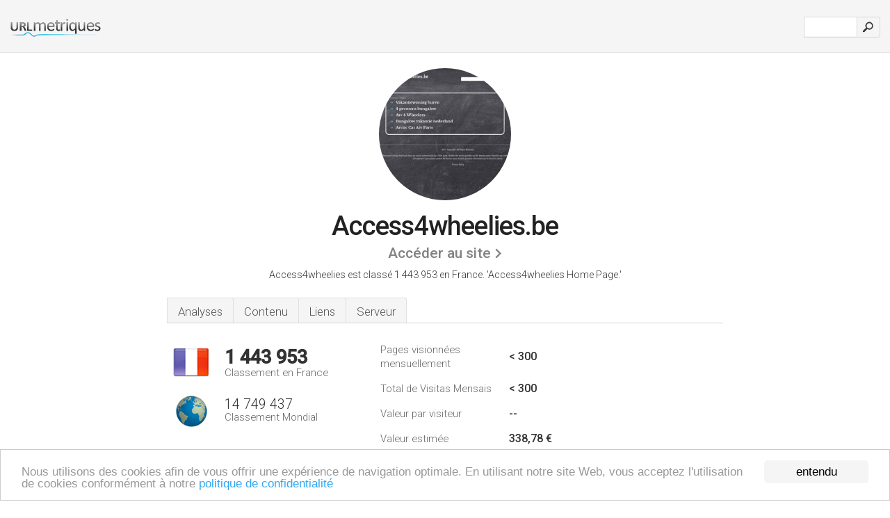

--- FILE ---
content_type: text/html; charset=UTF-8
request_url: http://urlmetriques.co/www.access4wheelies.be
body_size: 4549
content:
<!DOCTYPE html PUBLIC "-//W3C//DTD XHTML 1.0 Strict//EN" "http://www.w3.org/TR/xhtml1/DTD/xhtml1-strict.dtd"><html xmlns="http://www.w3.org/1999/xhtml">



<head><meta http-equiv="Content-Type" content="text/html; charset=utf-8" /><title>www.Access4wheelies.be - Access4wheelies Home Page</title><meta name="description" content="En France, Access4wheelies.be est classé 1 443 953, avec un nombre de visiteurs mensuels estimé à < 300. Cliquez pour voir d'autres données concernant ce site." /><meta name="keywords" content="access4wheelies.be, access4wheelies, Een Verzameling, Users, Fauteuils Roulants, et Okdesign" />
<link rel="stylesheet" type="text/css" href="http://fonts.googleapis.com/css?family=Roboto:300,500" />
<link href="http://www.img-urlm.com/css/style_all_base_nhr.css" type="text/css" rel="stylesheet" />



<!-- Begin Cookie Consent plugin by Silktide - http://silktide.com/cookieconsent -->
<script type="text/javascript">
    window.cookieconsent_options = {"message":"Nous utilisons des cookies afin de vous offrir une expérience de navigation optimale. En utilisant notre site Web, vous acceptez l'utilisation de cookies conformément à notre ","dismiss":"entendu","learnMore":"politique de confidentialité","link":"http://urlmetriques.co/legal/#privacy","theme":"http://www.img-urlm.com/css/cconsent.css"};
</script>

<script type="text/javascript" src="//cdnjs.cloudflare.com/ajax/libs/cookieconsent2/1.0.9/cookieconsent.min.js"></script>
<!-- End Cookie Consent plugin -->
<link rel="icon" type="image" href="http://upulse.co/favicon.ico"/></head><body><div class="main_wrapper"><div class="main_header">
<div class="header_logo_fr"><a href="/"><img src="http://upulse.co/images/fr/logo.gif" /></a></div>
<div class="search_div_main">
<div class="input_div">
<form method="post" action="/" id="check">
<input type="hidden" name="action" value="fetch_statistics" />
    <div id="masthead-search"> 
          <input type="text" name="url" id="url" value="" class="url" />
        </div>
    </div>    
<input class="submit" type="submit" value=""/>
</form>
    </div>
<div class="header_right_part">
</div>
</div><div class="page_middle_part_border"><div class="page_middle_part"><div class="page_right_part">
<div class="divimg">

<img class="img_thumbshot_image" src="http://www.img-urlm.com/i/access4wheelies.be.jpg" />

</div>
</div><div class="page_left_part"><div class="heading_div"><div class="h1top_div"><span>Access4wheelies.be</span></div>



<div class="em_f_div"><em class="f_sixteen_www"><a target="_blank" rel="nofollow" class="a_sixteen_gtn_sub" href="http://www.access4wheelies.be" />Accéder au site</a></em></div>


<p class="para_sent_top">Access4wheelies est classé 1 443 953 en France. <!-- google_ad_section_start -->'Access4wheelies Home Page.'<!-- google_ad_section_end --></p></div> 








<!-- google_ad_section_start(weight=ignore) --><div class="content_tabs"><ul class="idTabs"><li class="sum"><a href="#web">Analyses</a></li><li><a href="#content_t">Contenu</a></li><li><a href="#links_two">Liens</a></li><li><a href="#server_two">Serveur</a></li></ul></div><!-- google_ad_section_end --><div id="summary"><!-- google_ad_section_start(weight=ignore) --><div class="content_one_left"><p style="background: url('http://upulse.co/images/fr.gif') no-repeat scroll left bottom transparent;" class="pfirst"><span class="pfirstspanone">1 443 953</span><span class="pfirstspantwo">Classement en France</span></p><p style="background: url('http://upulse.co/images/globe.gif') no-repeat scroll left bottom transparent;" class="psecond"><span class="psecondspanone">14 749 437</span><span class="pfirstspantwo">Classement Mondial</span></p></div><div class="content_one_right"><table class="white_main"><tbody><tr><td class="wh_one">Pages visionnées mensuellement</td><td class="wh_two">< 300</td><td class="wh_three"></td></tr><tr><td class="wh_one">Total de Visitas Mensais</td><td class="wh_two">< 300</td><td class="wh_three"></td></tr><tr><td class="wh_one">Valeur par visiteur</td><td class="wh_two">--</td><td class="wh_three"></td></tr><tr><td class="wh_one">Valeur estimée</td><td class="wh_two">338,78 €</td><td class="wh_three"></td></tr><tr><td class="wh_one">Liens externes</td><td class="wh_two">29</td><td class="wh_three"></td></tr><tr><td class="wh_one">Nombre de pages</td><td class="wh_two">375</td><td class="wh_three"></td></tr></tbody></table></div><div style="clear: both;"></div><div class="content_disclaim"><p class="disclaim"> Dernière mise à jour: 21-04-2018 . Données estimées, lire la décharge.</p></div><!-- google_ad_section_end --></div><div id="web"><!-- google_ad_section_start(weight=ignore) --><span id="content_t">Contenu</span><div class="honebox">www.Access4wheelies.be</div><!-- google_ad_section_end --><!-- google_ad_section_start --><p class="bpad"><font class="ptab">Sujets:</font> Een Verzameling, Users, Fauteuils Roulants, et Okdesign.</p><!-- google_ad_section_end --><!-- google_ad_section_start --><ul class="links_ul"><li class="special_top"><span>Pages populaires</span></li><li class="ulb"><a rel="nofollow" href="/g/c/a/762129" />access4wheelies.be</a> camping &apos;t Hoekske - Droomgaard </li><li class="ulb"><a rel="nofollow" href="/g/c/a/762130" />access4wheelies.be</a> Quelques habitations de vacances accessibles aux handicapés. </li><li class="ulb"><a rel="nofollow" href="/g/c/a/762131" />access4wheelies.be</a> Camping Domaine de la Bastide </li><li class="ulb"><a rel="nofollow" href="/g/c/a/762132" />access4wheelies.be</a> Camping Des Nations </li></ul><!-- google_ad_section_end --><!-- google_ad_section_start(weight=ignore) -->


<!-- google_ad_section_end --><span id="links_two">Liens</span><!-- google_ad_section_start --><ul class="links_ul"><li class="special_top"><span>Lies vers </span></li><li class="ulb"><a rel="nofollow" href="/g/o/a/7895709" />campanile.fr</a> Hôtel restaurant : réservation en ligne hôtel 2 étoiles</li><li class="ulb"><a rel="nofollow" href="/g/o/a/7895845" />oliveraie.com</a> camping herault location languedoc roussillon CAMPING L&apos;OLIVERAIE</li><li class="ulb"><a rel="nofollow" href="/g/o/a/7895906" />handisenegal.com</a> HandiSenegal - Séjour au Sénégal accessible pour personnes</li><li class="ulb"><a rel="nofollow" href="/g/o/a/7896022" />germany.travel</a> Tourisme Allemagne - voyages, séjours, vacances</li></ul><!-- google_ad_section_end --><span id="server_two">Serveur</span><!-- google_ad_section_start(weight=ignore) --><table class="content_table_main"><tr class="tdblue"><td colspan="2">Localisation du serveur</td></tr><tr><td class="maptexttd"> Vibit Bvba - Colocation Brussels<br />Brussels<br />Belgique <br /> 50.83, 4.33</td><td class="maptexttdtwo"><div style="width: 100%; height:100px;" class="google-map" data-lat="50.83" data-lng=" 4.33"></div></td></tr></table><p class="fct">Vibit Bvba - Colocation Brussels Brussels est l'emplacement du serveur Apache/2. Ses 2 serveurs DNS sont <i>ns2.okdesign.be</i>, et <i>ns1.okdesign.be</i>. L'adresse IP de Access4wheelies.be est 78.40.96.174.</p><p class="bpad"><font class="ptab">IP:</font> 78.40.96.174</p><p class="bpad"><font class="ptab">Serveur Web:</font> Apache/2</p><p class="bpad"><font class="ptab">Encodage:</font> windows-1252</p></div><div id="server_three"><table class="content_table_main"><tr class="tdblue"><td> PING (78.40.96.174) 56(84) bytes of data.</td><td class="tdwidth"></td></tr><tr><td>64 bytes from leviticus.vibit.eu (78.40.96.174): icmp_seq=1 ttl=48 </td><td class="tdwidth">117 ms</td></tr><tr><td>64 bytes from leviticus.vibit.eu (78.40.96.174): icmp_seq=2 ttl=48 </td><td class="tdwidth">118 ms</td></tr><tr><td>64 bytes from leviticus.vibit.eu (78.40.96.174): icmp_seq=3 ttl=48 </td><td class="tdwidth">118 ms</td></tr><tr><td></td><td class="tdwidth"></td></tr><tr><td>--- ping statistics ---</td><td class="tdwidth"></td></tr><tr><td>3 packets transmitted, 3 received, 0% packet loss, time 2000ms</td><td class="tdwidth"></td></tr><tr><td>rtt min/avg/max/mdev = 117.644/118.052/118.392/0.503 ms</td><td class="tdwidth"></td></tr><tr><td>rtt min/avg/max/mdev = 117.644/118.052/118.392/0.503 ms</td></tr></table><p class="fct">Un ping pour tester la vitesse de réponse est chronométré à 117 ms.</p><table class="content_table_main"><tr class="tdblue"><td colspan="2">Organisation du Serveur</td></tr><tr><th> Date:</th><td>-- </td></tr><tr><th>Server:</th><td>Apache/2.0.64 (Unix) mod_ssl/2.0.64 OpenSSL/0.9.8e-fips-rhel5 mod_auth_passthrough/2.1 mod_bwlimited/1.4 FrontPage/5.0.2.2635 </td></tr><tr><th>Last-Modified:</th><td>-- </td></tr><tr><th>ETag:</th><td>"50503b3-179a-43301282f1240" </td></tr><tr><th>Accept-Ranges:</th><td>bytes </td></tr><tr><th>Content-Length:</th><td>6042 </td></tr><tr><th>Content-Type:</th><td>text/html</td></tr></table><!-- google_ad_section_end --></div><!-- google_ad_section_start(weight=ignore) --><div id="relatedn"><div class="similarbox">Domaines similaires</div><ul id="relatedsites"><li><a href="/www.access4x4.fr"><img class="smallthumb" src="[data-uri]" data-src="http://urlimg.co/access4x4.fr.jpg" alt="access4x4 " title="access4x4 "></a><p>access4x4.fr</p></li><li><a href="/www.accessadvice.fr"><img class="smallthumb" src="[data-uri]" data-src="http://urlimg.co/accessadvice.fr.jpg" alt=" Prestations, Tarifs, Nos clients, powered by siteo" title=" Prestations, Tarifs, Nos clients, powered by siteo"></a><p>accessadvice.fr</p></li><li><a href="/www.accessalarm.fr"><img class="smallthumb" src="[data-uri]" data-src="http://urlimg.co/accessalarm.fr.jpg" alt="" title=""></a><p>accessalarm.fr</p></li><li><a href="/www.accessallareas.org"><img class="smallthumb" src="[data-uri]" data-src="http://urlimg.co/accessallareas.org.jpg" alt="Access All Areas Network" title="Access All Areas Network"></a><p>accessallareas.org</p></li><li><a href="/www.accessamenagement.com"><img class="smallthumb" src="[data-uri]" data-src="http://urlimg.co/accessamenagement.com.jpg" alt="ACCESS AMÉNAGEMENT" title="ACCESS AMÉNAGEMENT"></a><p>accessamenagement.com</p></li></ul></div><!-- google_ad_section_end --></div>




</div></div><div class="main_footer">
<!-- google_ad_section_start(weight=ignore) -->
<div id="container4">
	<div id="container3">
		<div id="container2">
			<div id="container1">
				<div id="col1">
				<ul>               

<li>
<a href="/sm/0/">0</a>
<a href="/sm/a/">A</a>
<a href="/sm/b/">B</a>
<a href="/sm/c/">C</a>
<a href="/sm/d/">D</a>
<a href="/sm/e/">E</a>
<a href="/sm/f/">F</a>
<a href="/sm/g/">G</a>
<a href="/sm/h/">H</a>
<a href="/sm/i/">I</a>
<a href="/sm/j/">J</a>
<a href="/sm/k/">K</a>
<a href="/sm/l/">L</a>
<a href="/sm/m/">M</a>
</li><li>
<a href="/sm/n/">N</a>
<a href="/sm/o/">O</a>
<a href="/sm/p/">P</a>
<a href="/sm/q/">Q</a>
<a href="/sm/r/">R</a>
<a href="/sm/s/">S</a>
<a href="/sm/t/">T</a>
<a href="/sm/u/">U</a>
<a href="/sm/v/">V</a>
<a href="/sm/w/">W</a>
<a href="/sm/x/">X</a>
<a href="/sm/y/">Y</a>
<a href="/sm/z/">Z</a>
</li>
</ul>
                    
                                        
				</div>
				<div id="col2">
<ul>

<li><a href="/remove/">Supprimer site web</a></li>
<li><a href="/legal/#privacy">Politique De Confidentialite</a></li>
</ul>
				</div>
				<div id="col3">
                <ul>
<li><a href="/legal/#contact">Contact</a> &nbsp;</li>
</ul>

				</div>
				<div id="col4">
					<ul>
				
                        <li>&copy; 2026</li>
					</ul>
			</div>
			</div>
		</div>
	</div>
</div>

<div id="clear"></div>

<!-- google_ad_section_end --></div>


</div><!-- google_ad_section_start(weight=ignore) --><script src="//ajax.googleapis.com/ajax/libs/jquery/2.1.3/jquery.min.js"></script><script> $(function() { $("img").unveil(50); }); </script><script src="//upulse.co/js/jquery.unveil.combined.lazy-load-google-maps.js"></script><script> ;( function( $, window, document, undefined ) { var $window = $( window ), mapInstances = [], $pluginInstance = $( '.google-map' ).lazyLoadGoogleMaps( { callback: function( container, map ) { var $container = $( container ), center = new google.maps.LatLng( $container.attr( 'data-lat' ), $container.attr( 'data-lng' ) ); map.setOptions({ zoom: 10, center: center, scrollwheel: false }); new google.maps.Marker({ position: center, map: map }); $.data( map, 'center', center ); mapInstances.push( map ); var updateCenter = function(){ $.data( map, 'center', map.getCenter() ); }; google.maps.event.addListener( map, 'dragend', updateCenter ); google.maps.event.addListener( map, 'zoom_changed', updateCenter ); google.maps.event.addListenerOnce( map, 'idle', function(){ $container.addClass( 'is-loaded' ); }); } }); $window.on( 'resize', $pluginInstance.debounce( 1000, function() { $.each( mapInstances, function() { this.setCenter( $.data( this, 'center' ) ); }); })); })( jQuery, window, document ); </script><script type="text/javascript"> var sc_project=7413054; var sc_invisible=1; var sc_security="39ebb42b"; </script><script type="text/javascript" src="http://www.statcounter.com/counter/counter.js"></script><script type="text/javascript"> var _gaq = _gaq || []; _gaq.push(['_setAccount', 'UA-27106627-1']); _gaq.push(['_trackPageview']); (function() { var ga = document.createElement('script'); ga.type = 'text/javascript'; ga.async = true; ga.src = ('https:' == document.location.protocol ? 'https://ssl' : 'http://www') + '.google-analytics.com/ga.js'; var s = document.getElementsByTagName('script')[0]; s.parentNode.insertBefore(ga, s); })(); </script><!-- google_ad_section_end --></body></html> 